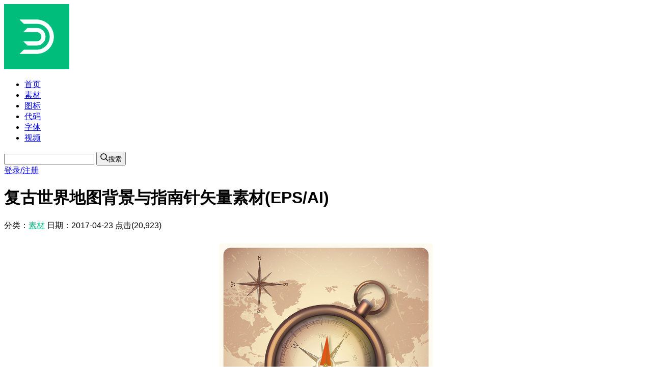

--- FILE ---
content_type: text/html; charset=UTF-8
request_url: https://www.dowebok.com/257.html
body_size: 4512
content:
<!DOCTYPE html>
<html lang="zh-CN">
<head>
    <meta charset="utf-8">
    <meta http-equiv="X-UA-Compatible" content="IE=edge,chrome=1">
    <meta name="force-rendering" content="webkit">
    <meta name="viewport" content="width=device-width, initial-scale=1.0">
    <title>复古世界地图背景与指南针矢量素材(EPS/AI)_dowebok</title>
    <meta name="keywords" content="复古,世界地图,背景,指南针,矢量,素材,EPS,AI,免费">
    <meta name="description" content="这是一款复古的世界地图背景矢量素材，并且带有一枚指南针，看起来有点像《英雄无敌》游戏里的地图，可用于一些怀旧或老式的设计。素材提供了EPS和AI两种格式，可免费使用。">
    <script src="https://cdn.dowebok.com/tailwindcss/4.1.11/tailwind.min.js"></script>
    <script>
        tailwind.config = {
            theme: {
                extend: {
                    width: {
                        '90': '22.5rem',
                    }
                }
            }
        }
    </script>
    <link rel="stylesheet" href="wp-content/themes/uehtml/style-2026.css">
    <script src="https://cdn.wwads.cn/js/makemoney.js" async></script>
    <meta name='robots' content='max-image-preview:large' />
	<style>img:is([sizes="auto" i], [sizes^="auto," i]) { contain-intrinsic-size: 3000px 1500px }</style>
	</head>

<body class="single-material text-sm text-gray-700 bg-gray-100">
    <div id="app">
        <!-- 头部 -->
        <div
            class="header sticky top-0 z-40 relative flex justify-between items-center mx-auto p-4 sm:px-5 bg-white shadow-md">
            <div class="flex items-center">
                <a href="/">
                                            <img class="w-9 h-9 rounded" src="https://cdn.dowebok.com/theme/logo.png" alt="">
                                    </a>
                <ul class="flex gap-4 sm:gap-5 ml-4 sm:ml-5 text-gray-900">
                    <li>
                        <a class="hover:text-green-500" href="/">首页</a>
                    </li>
                    <li>
                        <a class="hover:text-green-500" href="/material">素材</a>
                    </li>
                    <li>
                        <a class="hover:text-green-500" href="/tag/icon">图标</a>
                    </li>
                    <li>
                        <a class="hover:text-green-500" href="/code">代码</a>
                    </li>
                    <li>
                        <a class="hover:text-green-500" href="/font">字体</a>
                    </li>
                    <li>
                        <a class="hover:text-green-500" href="/video">视频</a>
                    </li>
                </ul>
            </div>
            <div class="flex justify-end items-center flex-1 gap-8 ml-8">
                <div class="relative flex-1">
                    <form action="/">
                        <input class="w-full h-10 px-2 border border-solid border-gray-300 rounded-md outline-none" name="s">
                        <button type="submit"
                            class="absolute top-0 right-0 flex items-center gap-2 h-10 px-4 py-2.5 rounded-r-md bg-green-500 hover:bg-green-600">
                            <svg class="text-white fill-current" xmlns="http://www.w3.org/2000/svg"
                                viewBox="-49 141 512 512" width="16" height="16" aria-hidden="true">
                                <path
                                    d="M448.178 602.822 316.426 471.071c26.355-33.88 42.074-76.422 42.074-122.571 0-110.28-89.72-200-200-200s-200 89.72-200 200 89.72 200 200 200c46.149 0 88.691-15.719 122.571-42.074l131.751 131.751c4.882 4.882 11.28 7.323 17.678 7.323s12.796-2.441 17.678-7.322c9.762-9.763 9.762-25.593 0-35.356M8.5 348.5c0-82.71 67.29-150 150-150s150 67.29 150 150-67.29 150-150 150-150-67.29-150-150">
                                </path>
                            </svg><span class="text-white">搜索</span></button>
                    </form>
                </div>
                                <a class="ml-4 hover:text-yellow-500" href="javascript:">登录/注册</a>
                            </div>
        </div>

        <!-- 中间 -->
        <div class="main container flex flex-col md:flex-row mt-8 mx-auto px-5">
            <!-- 主内容 -->
            <div class="main flex-1 ie-float-left">
            <div class="article p-8 rounded-md bg-white shadow-md">
                <div class="mb-6 pb-5 border-0 border-b border-solid border-gray-200">
                    <h1 class="text-2xl font-semibold text-center">复古世界地图背景与指南针矢量素材(EPS/AI)</h1>
                    <div class="mt-4 text-center text-gray-500">
                        <span>分类：<a href="https://www.dowebok.com/material" rel="category tag">素材</a></span>
                        <span class="mx-5">日期：<time datetime="2017-04-23" pubdate>2017-04-23</time></span>
                        <span class="hidden">点击(20,923)</span>
                    </div>
                </div>

                <script>
                    var _fontName = '复古世界地图背景与指南针矢量素材(EPS/AI)';
                    var _postId = 257;
                    var _styles = [{"cn":"Regular","en":"Regular"}];
                    var _map = '' || 'Regular';
                    var _extension = '' || 'ttf';
                    var _hidePreview = 0;
                </script>

                                    <p><img decoding="async" src="https://img.dowebok.com/257.jpg" alt="复古世界地图背景与指南针矢量素材(EPS/AI)" /></p>
<p class="vad"><a class="down" href="https://dowebok.ctfile.com/fs/1603944-199466919" target="_blank" rel="noopener noreferrer">下 载</a></p>
<div class="thead"></div>
<h2>简介</h2>
<p>这是一款复古的世界地图背景矢量素材，并且带有一枚指南针，看起来有点像《英雄无敌》游戏里的地图，可用于一些怀旧或老式的设计。素材提供了 EPS 和 AI 两种格式，来自 <a href="//www.freepik.com/free-vector/vintage-world-map-background-with-compass_1106826.htm" target="_blank" rel="noopener noreferrer">Freepik</a>，可免费使用。</p>
                                
                <div class="tag mt-6">标签：<a href="https://www.dowebok.com/tag/ai" rel="tag">AI矢量素材</a><a href="https://www.dowebok.com/tag/eps" rel="tag">EPS矢量素材</a><a href="https://www.dowebok.com/tag/map" rel="tag">地图</a><a href="https://www.dowebok.com/tag/compass" rel="tag">指南针</a><a href="https://www.dowebok.com/tag/vector" rel="tag">矢量素材</a></div>
            </div>
        </div>
            <!-- 侧边栏 -->
            <div class="side w-full md:w-90 mt-8 ml-0 md:mt-0 md:ml-8 ie-float-right">
    <div class="sticky" style="top: 104px;">
        <div class="px-5 pt-5 pb-5 rounded-md bg-white shadow-md">
            <div class="wwads-cn wwads-vertical mb-1" data-id="207" style="margin-top: 0; background-color: #fff;"></div>
            <script>
                var $limit = false
            </script>
            <div class="hidden">
                18.117.253.134            </div>
            <button id="down_font" data-id="257" class="w-full py-3 rounded-md text-white bg-green-500 hover:bg-green-600 duration-700" @click="down">立即下载</button>

                                <p class="mt-4 text-center text-gray-400">无法下载？<a class="underline hover:text-green-600" href="/contact" target="_blank">立即反馈</a></p>
                            </div>
            </div>
        </div>        </div>

        <!-- 相关文章 -->
        <div class="related container mt-10 mx-auto px-5">
    <h2 class="text-xl">相关素材</h2>
    <ul class="columns-2 sm:columns-3 md:columns-5 gap-x-4 sm:gap-x-6 md:gap-x-7 mt-4">
                                                <li class="relative h-full mb-7 p-4 rounded-md bg-white overflow-auto shadow-md hover:shadow-lg">
                    <a class="relative block pb-9" href="https://www.dowebok.com/11886.html" title="红色喜庆除夕吃年夜饭贴纸矢量素材(EPS)">
                        <div class="rounded overflow-hidden">
                                                            <img v-lazy data-src="https://img.dowebok.com/11886s.jpg" alt="红色喜庆除夕吃年夜饭贴纸矢量素材(EPS)">
                                                    </div>
                        <p class="absolute left-0 bottom-0 w-full mt-4 text-center truncate">红色喜庆除夕吃年夜饭贴纸矢量素材(EPS)</p>
                    </a>
                </li>
                                <li class="relative h-full mb-7 p-4 rounded-md bg-white overflow-auto shadow-md hover:shadow-lg">
                    <a class="relative block pb-9" href="https://www.dowebok.com/12617.html" title="美味的粽子设计端午节背景图片矢量素材(EPS)">
                        <div class="rounded overflow-hidden">
                                                            <img v-lazy data-src="https://img.dowebok.com/12617s.jpg" alt="美味的粽子设计端午节背景图片矢量素材(EPS)">
                                                    </div>
                        <p class="absolute left-0 bottom-0 w-full mt-4 text-center truncate">美味的粽子设计端午节背景图片矢量素材(EPS)</p>
                    </a>
                </li>
                                <li class="relative h-full mb-7 p-4 rounded-md bg-white overflow-auto shadow-md hover:shadow-lg">
                    <a class="relative block pb-9" href="https://www.dowebok.com/8524.html" title="抽象多彩的点阵波浪背景矢量素材(EPS)">
                        <div class="rounded overflow-hidden">
                                                            <img v-lazy data-src="https://img.dowebok.com/8524s.png" alt="抽象多彩的点阵波浪背景矢量素材(EPS)">
                                                    </div>
                        <p class="absolute left-0 bottom-0 w-full mt-4 text-center truncate">抽象多彩的点阵波浪背景矢量素材(EPS)</p>
                    </a>
                </li>
                                <li class="relative h-full mb-7 p-4 rounded-md bg-white overflow-auto shadow-md hover:shadow-lg">
                    <a class="relative block pb-9" href="https://www.dowebok.com/5496.html" title="水果图案夏天背景矢量素材(AI/EPS)">
                        <div class="rounded overflow-hidden">
                                                            <img v-lazy data-src="https://img.dowebok.com/5496s.png" alt="水果图案夏天背景矢量素材(AI/EPS)">
                                                    </div>
                        <p class="absolute left-0 bottom-0 w-full mt-4 text-center truncate">水果图案夏天背景矢量素材(AI/EPS)</p>
                    </a>
                </li>
                                <li class="relative h-full mb-7 p-4 rounded-md bg-white overflow-auto shadow-md hover:shadow-lg">
                    <a class="relative block pb-9" href="https://www.dowebok.com/11841.html" title="给爷爷奶奶拜年的小朋友矢量素材(EPS)">
                        <div class="rounded overflow-hidden">
                                                            <img v-lazy data-src="https://img.dowebok.com/11841s.png" alt="给爷爷奶奶拜年的小朋友矢量素材(EPS)">
                                                    </div>
                        <p class="absolute left-0 bottom-0 w-full mt-4 text-center truncate">给爷爷奶奶拜年的小朋友矢量素材(EPS)</p>
                    </a>
                </li>
                                <li class="relative h-full mb-7 p-4 rounded-md bg-white overflow-auto shadow-md hover:shadow-lg">
                    <a class="relative block pb-9" href="https://www.dowebok.com/6427.html" title="八个可爱的圣诞促销标签矢量素材(AI/EPS/PNG)">
                        <div class="rounded overflow-hidden">
                                                            <img v-lazy data-src="https://img.dowebok.com/6427s.png" alt="八个可爱的圣诞促销标签矢量素材(AI/EPS/PNG)">
                                                    </div>
                        <p class="absolute left-0 bottom-0 w-full mt-4 text-center truncate">八个可爱的圣诞促销标签矢量素材(AI/EPS/PNG)</p>
                    </a>
                </li>
                                <li class="relative h-full mb-7 p-4 rounded-md bg-white overflow-auto shadow-md hover:shadow-lg">
                    <a class="relative block pb-9" href="https://www.dowebok.com/2678.html" title="手绘夏天元素矢量素材(EPS/AI/PNG)">
                        <div class="rounded overflow-hidden">
                                                            <img v-lazy data-src="https://img.dowebok.com/2678s.png" alt="手绘夏天元素矢量素材(EPS/AI/PNG)">
                                                    </div>
                        <p class="absolute left-0 bottom-0 w-full mt-4 text-center truncate">手绘夏天元素矢量素材(EPS/AI/PNG)</p>
                    </a>
                </li>
                                <li class="relative h-full mb-7 p-4 rounded-md bg-white overflow-auto shadow-md hover:shadow-lg">
                    <a class="relative block pb-9" href="https://www.dowebok.com/10792.html" title="手绘三个正在田间种树的年轻人矢量素材(AI/EPS)">
                        <div class="rounded overflow-hidden">
                                                            <img v-lazy data-src="https://img.dowebok.com/10792s.png" alt="手绘三个正在田间种树的年轻人矢量素材(AI/EPS)">
                                                    </div>
                        <p class="absolute left-0 bottom-0 w-full mt-4 text-center truncate">手绘三个正在田间种树的年轻人矢量素材(AI/EPS)</p>
                    </a>
                </li>
                                <li class="relative h-full mb-7 p-4 rounded-md bg-white overflow-auto shadow-md hover:shadow-lg">
                    <a class="relative block pb-9" href="https://www.dowebok.com/73.html" title="多形状花朵标签便签矢量素材(EPS)">
                        <div class="rounded overflow-hidden">
                                                            <img v-lazy data-src="https://img.dowebok.com/73s.jpg" alt="多形状花朵标签便签矢量素材(EPS)">
                                                    </div>
                        <p class="absolute left-0 bottom-0 w-full mt-4 text-center truncate">多形状花朵标签便签矢量素材(EPS)</p>
                    </a>
                </li>
                                <li class="relative h-full mb-7 p-4 rounded-md bg-white overflow-auto shadow-md hover:shadow-lg">
                    <a class="relative block pb-9" href="https://www.dowebok.com/11825.html" title="飞舞的金龙设计新年快乐矢量素材(EPS)">
                        <div class="rounded overflow-hidden">
                                                            <img v-lazy data-src="https://img.dowebok.com/11825s.jpg" alt="飞舞的金龙设计新年快乐矢量素材(EPS)">
                                                    </div>
                        <p class="absolute left-0 bottom-0 w-full mt-4 text-center truncate">飞舞的金龙设计新年快乐矢量素材(EPS)</p>
                    </a>
                </li>
                                <li class="relative h-full mb-7 p-4 rounded-md bg-white overflow-auto shadow-md hover:shadow-lg">
                    <a class="relative block pb-9" href="https://www.dowebok.com/5006.html" title="抽象多彩背景矢量素材(AI/EPS)">
                        <div class="rounded overflow-hidden">
                                                            <img v-lazy data-src="https://img.dowebok.com/5006s.png" alt="抽象多彩背景矢量素材(AI/EPS)">
                                                    </div>
                        <p class="absolute left-0 bottom-0 w-full mt-4 text-center truncate">抽象多彩背景矢量素材(AI/EPS)</p>
                    </a>
                </li>
                                <li class="relative h-full mb-7 p-4 rounded-md bg-white overflow-auto shadow-md hover:shadow-lg">
                    <a class="relative block pb-9" href="https://www.dowebok.com/8597.html" title="各种各样的电影元素矢量素材(EPS)">
                        <div class="rounded overflow-hidden">
                                                            <img v-lazy data-src="https://img.dowebok.com/8597s.png" alt="各种各样的电影元素矢量素材(EPS)">
                                                    </div>
                        <p class="absolute left-0 bottom-0 w-full mt-4 text-center truncate">各种各样的电影元素矢量素材(EPS)</p>
                    </a>
                </li>
                                <li class="relative h-full mb-7 p-4 rounded-md bg-white overflow-auto shadow-md hover:shadow-lg">
                    <a class="relative block pb-9" href="https://www.dowebok.com/8048.html" title="金色圣诞球设计的圣诞节背景矢量素材(EPS)">
                        <div class="rounded overflow-hidden">
                                                            <img v-lazy data-src="https://img.dowebok.com/8048s.jpg" alt="金色圣诞球设计的圣诞节背景矢量素材(EPS)">
                                                    </div>
                        <p class="absolute left-0 bottom-0 w-full mt-4 text-center truncate">金色圣诞球设计的圣诞节背景矢量素材(EPS)</p>
                    </a>
                </li>
                                <li class="relative h-full mb-7 p-4 rounded-md bg-white overflow-auto shadow-md hover:shadow-lg">
                    <a class="relative block pb-9" href="https://www.dowebok.com/5965.html" title="月饼设计中秋节快乐矢量素材(AI/EPS)">
                        <div class="rounded overflow-hidden">
                                                            <img v-lazy data-src="https://img.dowebok.com/5965s.jpg" alt="月饼设计中秋节快乐矢量素材(AI/EPS)">
                                                    </div>
                        <p class="absolute left-0 bottom-0 w-full mt-4 text-center truncate">月饼设计中秋节快乐矢量素材(AI/EPS)</p>
                    </a>
                </li>
                                <li class="relative h-full mb-7 p-4 rounded-md bg-white overflow-auto shadow-md hover:shadow-lg">
                    <a class="relative block pb-9" href="https://www.dowebok.com/8302.html" title="金色老虎和灯笼设计2022虎年春节快乐矢量素材(EPS)">
                        <div class="rounded overflow-hidden">
                                                            <img v-lazy data-src="https://img.dowebok.com/8302s.jpg" alt="金色老虎和灯笼设计2022虎年春节快乐矢量素材(EPS)">
                                                    </div>
                        <p class="absolute left-0 bottom-0 w-full mt-4 text-center truncate">金色老虎和灯笼设计2022虎年春节快乐矢量素材(EPS)</p>
                    </a>
                </li>
                                            </ul>
    </div>
        <!-- 底部 -->
        <div class="footer mt-10 bg-gray-900">
            <div class="container mx-auto py-4 text-xs text-center text-gray-400">
                <div class="flex flex-col sm:flex-row justify-center leading-7">
                    <span>© CopyRight 2024 dowebok.com</span>
                    <a class="mx-4 hover:text-gray-300" href="https://beian.miit.gov.cn" target="_blank">粤ICP备14034220号-1</a>
                    <a class="hover:text-gray-300" href="/copyright">版权声明</a>
                    <a class="hidden" href="https://www.dowebok.cn/">嘟嘟视频-设计师和自媒体创作者的好帮手</a>
                    <a class="hidden" href="https://www.ifmac.cn/">ifmac_精品Mac应用软件免费下载</a>
                    <a class="hidden" href="https://www.iffont.com/">一个免费下载字体的网站_iffont</a>
                    <a class="hidden" href="https://www.dopng.com/">多朋工具</a>
                </div>
            </div>
        </div>
    </div>
    <script src="https://cdn.dowebok.com/vue/2.6.14/vue.min.js"></script>
    <script src="https://cdn.dowebok.com/axios/0.30.1/axios.min.js"></script>
    <script src="wp-content/themes/uehtml/script-material.js"></script>
    <script src="https://hm.baidu.com/hm.js?303bc8edfbdad4c1f69a57981411439e"></script>
</body>

</html>